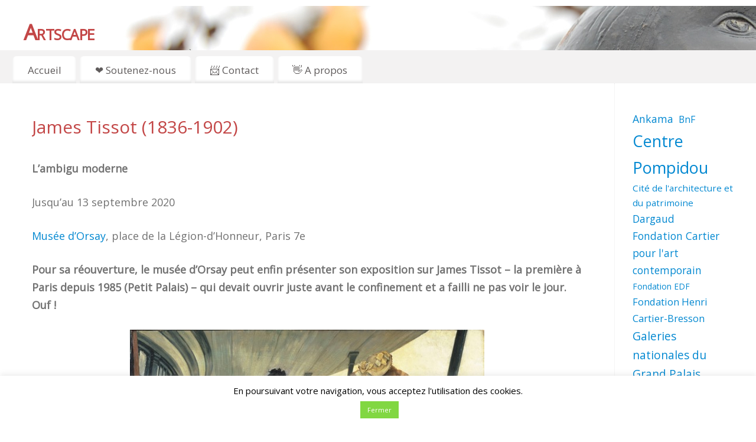

--- FILE ---
content_type: text/html; charset=UTF-8
request_url: https://www.artscape.fr/james-tissot-musee-orsay/
body_size: 21788
content:
<!DOCTYPE html>
<html lang="fr-FR">
<head>
<meta http-equiv="Content-Type" content="text/html; charset=UTF-8" />
<meta name="viewport" content="width=device-width, user-scalable=yes, initial-scale=1.0, minimum-scale=1.0, maximum-scale=3.0">
<link rel="profile" href="http://gmpg.org/xfn/11" />
<link rel="pingback" href="https://www.artscape.fr/xmlrpc.php" />
<meta name='robots' content='index, follow, max-image-preview:large, max-snippet:-1, max-video-preview:-1' />

	<!-- This site is optimized with the Yoast SEO plugin v26.8 - https://yoast.com/product/yoast-seo-wordpress/ -->
	<title>James Tissot (1836-1902) Musée d&#039;Orsay</title>
	<meta name="description" content="Pour sa réouverture, le musée d&#039;Orsay peut enfin présenter son exposition sur James Tissot - la première à Paris depuis 1985 (Petit Palais) - qui devait ouvrir juste avant le confinement et a failli ne pas voir le jour. Ouf !" />
	<link rel="canonical" href="https://www.artscape.fr/james-tissot-musee-orsay/" />
	<meta property="og:locale" content="fr_FR" />
	<meta property="og:type" content="article" />
	<meta property="og:title" content="James Tissot (1836-1902) Musée d&#039;Orsay" />
	<meta property="og:description" content="Pour sa réouverture, le musée d&#039;Orsay peut enfin présenter son exposition sur James Tissot - la première à Paris depuis 1985 (Petit Palais) - qui devait ouvrir juste avant le confinement et a failli ne pas voir le jour. Ouf !" />
	<meta property="og:url" content="https://www.artscape.fr/james-tissot-musee-orsay/" />
	<meta property="og:site_name" content="Artscape" />
	<meta property="article:published_time" content="2020-06-26T06:00:00+00:00" />
	<meta property="article:modified_time" content="2021-09-13T06:25:07+00:00" />
	<meta property="og:image" content="https://www.artscape.fr/wp-content/uploads/2020/06/C.jpg" />
	<meta property="og:image:width" content="600" />
	<meta property="og:image:height" content="445" />
	<meta property="og:image:type" content="image/jpeg" />
	<meta name="author" content="Sophie" />
	<meta name="twitter:card" content="summary_large_image" />
	<meta name="twitter:creator" content="@artscape_paris" />
	<meta name="twitter:site" content="@artscape_paris" />
	<meta name="twitter:label1" content="Écrit par" />
	<meta name="twitter:data1" content="Sophie" />
	<meta name="twitter:label2" content="Durée de lecture estimée" />
	<meta name="twitter:data2" content="5 minutes" />
	<script type="application/ld+json" class="yoast-schema-graph">{"@context":"https://schema.org","@graph":[{"@type":"Article","@id":"https://www.artscape.fr/james-tissot-musee-orsay/#article","isPartOf":{"@id":"https://www.artscape.fr/james-tissot-musee-orsay/"},"author":{"name":"Sophie","@id":"https://www.artscape.fr/#/schema/person/ff1964b1d4d975a833eb369c36d75179"},"headline":"James Tissot (1836-1902)","datePublished":"2020-06-26T06:00:00+00:00","dateModified":"2021-09-13T06:25:07+00:00","mainEntityOfPage":{"@id":"https://www.artscape.fr/james-tissot-musee-orsay/"},"wordCount":865,"commentCount":0,"image":{"@id":"https://www.artscape.fr/james-tissot-musee-orsay/#primaryimage"},"thumbnailUrl":"https://www.artscape.fr/wp-content/uploads/2020/06/C.jpg","keywords":["Musée d'Orsay"],"articleSection":["Art"],"inLanguage":"fr-FR","potentialAction":[{"@type":"CommentAction","name":"Comment","target":["https://www.artscape.fr/james-tissot-musee-orsay/#respond"]}]},{"@type":"WebPage","@id":"https://www.artscape.fr/james-tissot-musee-orsay/","url":"https://www.artscape.fr/james-tissot-musee-orsay/","name":"James Tissot (1836-1902) Musée d'Orsay","isPartOf":{"@id":"https://www.artscape.fr/#website"},"primaryImageOfPage":{"@id":"https://www.artscape.fr/james-tissot-musee-orsay/#primaryimage"},"image":{"@id":"https://www.artscape.fr/james-tissot-musee-orsay/#primaryimage"},"thumbnailUrl":"https://www.artscape.fr/wp-content/uploads/2020/06/C.jpg","datePublished":"2020-06-26T06:00:00+00:00","dateModified":"2021-09-13T06:25:07+00:00","author":{"@id":"https://www.artscape.fr/#/schema/person/ff1964b1d4d975a833eb369c36d75179"},"description":"Pour sa réouverture, le musée d'Orsay peut enfin présenter son exposition sur James Tissot - la première à Paris depuis 1985 (Petit Palais) - qui devait ouvrir juste avant le confinement et a failli ne pas voir le jour. Ouf !","breadcrumb":{"@id":"https://www.artscape.fr/james-tissot-musee-orsay/#breadcrumb"},"inLanguage":"fr-FR","potentialAction":[{"@type":"ReadAction","target":["https://www.artscape.fr/james-tissot-musee-orsay/"]}]},{"@type":"ImageObject","inLanguage":"fr-FR","@id":"https://www.artscape.fr/james-tissot-musee-orsay/#primaryimage","url":"https://www.artscape.fr/wp-content/uploads/2020/06/C.jpg","contentUrl":"https://www.artscape.fr/wp-content/uploads/2020/06/C.jpg","width":600,"height":445},{"@type":"BreadcrumbList","@id":"https://www.artscape.fr/james-tissot-musee-orsay/#breadcrumb","itemListElement":[{"@type":"ListItem","position":1,"name":"Accueil","item":"https://www.artscape.fr/"},{"@type":"ListItem","position":2,"name":"Art","item":"https://www.artscape.fr/art/"},{"@type":"ListItem","position":3,"name":"James Tissot (1836-1902)"}]},{"@type":"WebSite","@id":"https://www.artscape.fr/#website","url":"https://www.artscape.fr/","name":"Artscape","description":"Expositions, Art et Culture à Paris","potentialAction":[{"@type":"SearchAction","target":{"@type":"EntryPoint","urlTemplate":"https://www.artscape.fr/?s={search_term_string}"},"query-input":{"@type":"PropertyValueSpecification","valueRequired":true,"valueName":"search_term_string"}}],"inLanguage":"fr-FR"},{"@type":"Person","@id":"https://www.artscape.fr/#/schema/person/ff1964b1d4d975a833eb369c36d75179","name":"Sophie","image":{"@type":"ImageObject","inLanguage":"fr-FR","@id":"https://www.artscape.fr/#/schema/person/image/","url":"https://secure.gravatar.com/avatar/31ff8b929d5ed35d58c1c400123f9e7f2196dc29c31f6f9207af04f154996c42?s=96&d=mm&r=g","contentUrl":"https://secure.gravatar.com/avatar/31ff8b929d5ed35d58c1c400123f9e7f2196dc29c31f6f9207af04f154996c42?s=96&d=mm&r=g","caption":"Sophie"},"sameAs":["http://www.artscape.fr"]}]}</script>
	<!-- / Yoast SEO plugin. -->


<link rel='dns-prefetch' href='//maps.googleapis.com' />
<link rel='dns-prefetch' href='//fonts.googleapis.com' />
<link rel="alternate" type="application/rss+xml" title="Artscape &raquo; Flux" href="https://www.artscape.fr/feed/" />
<link rel="alternate" type="application/rss+xml" title="Artscape &raquo; Flux des commentaires" href="https://www.artscape.fr/comments/feed/" />
<link rel="alternate" type="application/rss+xml" title="Artscape &raquo; James Tissot (1836-1902) Flux des commentaires" href="https://www.artscape.fr/james-tissot-musee-orsay/feed/" />
<link rel="alternate" title="oEmbed (JSON)" type="application/json+oembed" href="https://www.artscape.fr/wp-json/oembed/1.0/embed?url=https%3A%2F%2Fwww.artscape.fr%2Fjames-tissot-musee-orsay%2F" />
<link rel="alternate" title="oEmbed (XML)" type="text/xml+oembed" href="https://www.artscape.fr/wp-json/oembed/1.0/embed?url=https%3A%2F%2Fwww.artscape.fr%2Fjames-tissot-musee-orsay%2F&#038;format=xml" />
<style id='wp-img-auto-sizes-contain-inline-css' type='text/css'>
img:is([sizes=auto i],[sizes^="auto," i]){contain-intrinsic-size:3000px 1500px}
/*# sourceURL=wp-img-auto-sizes-contain-inline-css */
</style>
<style id='wp-emoji-styles-inline-css' type='text/css'>

	img.wp-smiley, img.emoji {
		display: inline !important;
		border: none !important;
		box-shadow: none !important;
		height: 1em !important;
		width: 1em !important;
		margin: 0 0.07em !important;
		vertical-align: -0.1em !important;
		background: none !important;
		padding: 0 !important;
	}
/*# sourceURL=wp-emoji-styles-inline-css */
</style>
<style id='wp-block-library-inline-css' type='text/css'>
:root{--wp-block-synced-color:#7a00df;--wp-block-synced-color--rgb:122,0,223;--wp-bound-block-color:var(--wp-block-synced-color);--wp-editor-canvas-background:#ddd;--wp-admin-theme-color:#007cba;--wp-admin-theme-color--rgb:0,124,186;--wp-admin-theme-color-darker-10:#006ba1;--wp-admin-theme-color-darker-10--rgb:0,107,160.5;--wp-admin-theme-color-darker-20:#005a87;--wp-admin-theme-color-darker-20--rgb:0,90,135;--wp-admin-border-width-focus:2px}@media (min-resolution:192dpi){:root{--wp-admin-border-width-focus:1.5px}}.wp-element-button{cursor:pointer}:root .has-very-light-gray-background-color{background-color:#eee}:root .has-very-dark-gray-background-color{background-color:#313131}:root .has-very-light-gray-color{color:#eee}:root .has-very-dark-gray-color{color:#313131}:root .has-vivid-green-cyan-to-vivid-cyan-blue-gradient-background{background:linear-gradient(135deg,#00d084,#0693e3)}:root .has-purple-crush-gradient-background{background:linear-gradient(135deg,#34e2e4,#4721fb 50%,#ab1dfe)}:root .has-hazy-dawn-gradient-background{background:linear-gradient(135deg,#faaca8,#dad0ec)}:root .has-subdued-olive-gradient-background{background:linear-gradient(135deg,#fafae1,#67a671)}:root .has-atomic-cream-gradient-background{background:linear-gradient(135deg,#fdd79a,#004a59)}:root .has-nightshade-gradient-background{background:linear-gradient(135deg,#330968,#31cdcf)}:root .has-midnight-gradient-background{background:linear-gradient(135deg,#020381,#2874fc)}:root{--wp--preset--font-size--normal:16px;--wp--preset--font-size--huge:42px}.has-regular-font-size{font-size:1em}.has-larger-font-size{font-size:2.625em}.has-normal-font-size{font-size:var(--wp--preset--font-size--normal)}.has-huge-font-size{font-size:var(--wp--preset--font-size--huge)}.has-text-align-center{text-align:center}.has-text-align-left{text-align:left}.has-text-align-right{text-align:right}.has-fit-text{white-space:nowrap!important}#end-resizable-editor-section{display:none}.aligncenter{clear:both}.items-justified-left{justify-content:flex-start}.items-justified-center{justify-content:center}.items-justified-right{justify-content:flex-end}.items-justified-space-between{justify-content:space-between}.screen-reader-text{border:0;clip-path:inset(50%);height:1px;margin:-1px;overflow:hidden;padding:0;position:absolute;width:1px;word-wrap:normal!important}.screen-reader-text:focus{background-color:#ddd;clip-path:none;color:#444;display:block;font-size:1em;height:auto;left:5px;line-height:normal;padding:15px 23px 14px;text-decoration:none;top:5px;width:auto;z-index:100000}html :where(.has-border-color){border-style:solid}html :where([style*=border-top-color]){border-top-style:solid}html :where([style*=border-right-color]){border-right-style:solid}html :where([style*=border-bottom-color]){border-bottom-style:solid}html :where([style*=border-left-color]){border-left-style:solid}html :where([style*=border-width]){border-style:solid}html :where([style*=border-top-width]){border-top-style:solid}html :where([style*=border-right-width]){border-right-style:solid}html :where([style*=border-bottom-width]){border-bottom-style:solid}html :where([style*=border-left-width]){border-left-style:solid}html :where(img[class*=wp-image-]){height:auto;max-width:100%}:where(figure){margin:0 0 1em}html :where(.is-position-sticky){--wp-admin--admin-bar--position-offset:var(--wp-admin--admin-bar--height,0px)}@media screen and (max-width:600px){html :where(.is-position-sticky){--wp-admin--admin-bar--position-offset:0px}}

/*# sourceURL=wp-block-library-inline-css */
</style><style id='wp-block-image-inline-css' type='text/css'>
.wp-block-image>a,.wp-block-image>figure>a{display:inline-block}.wp-block-image img{box-sizing:border-box;height:auto;max-width:100%;vertical-align:bottom}@media not (prefers-reduced-motion){.wp-block-image img.hide{visibility:hidden}.wp-block-image img.show{animation:show-content-image .4s}}.wp-block-image[style*=border-radius] img,.wp-block-image[style*=border-radius]>a{border-radius:inherit}.wp-block-image.has-custom-border img{box-sizing:border-box}.wp-block-image.aligncenter{text-align:center}.wp-block-image.alignfull>a,.wp-block-image.alignwide>a{width:100%}.wp-block-image.alignfull img,.wp-block-image.alignwide img{height:auto;width:100%}.wp-block-image .aligncenter,.wp-block-image .alignleft,.wp-block-image .alignright,.wp-block-image.aligncenter,.wp-block-image.alignleft,.wp-block-image.alignright{display:table}.wp-block-image .aligncenter>figcaption,.wp-block-image .alignleft>figcaption,.wp-block-image .alignright>figcaption,.wp-block-image.aligncenter>figcaption,.wp-block-image.alignleft>figcaption,.wp-block-image.alignright>figcaption{caption-side:bottom;display:table-caption}.wp-block-image .alignleft{float:left;margin:.5em 1em .5em 0}.wp-block-image .alignright{float:right;margin:.5em 0 .5em 1em}.wp-block-image .aligncenter{margin-left:auto;margin-right:auto}.wp-block-image :where(figcaption){margin-bottom:1em;margin-top:.5em}.wp-block-image.is-style-circle-mask img{border-radius:9999px}@supports ((-webkit-mask-image:none) or (mask-image:none)) or (-webkit-mask-image:none){.wp-block-image.is-style-circle-mask img{border-radius:0;-webkit-mask-image:url('data:image/svg+xml;utf8,<svg viewBox="0 0 100 100" xmlns="http://www.w3.org/2000/svg"><circle cx="50" cy="50" r="50"/></svg>');mask-image:url('data:image/svg+xml;utf8,<svg viewBox="0 0 100 100" xmlns="http://www.w3.org/2000/svg"><circle cx="50" cy="50" r="50"/></svg>');mask-mode:alpha;-webkit-mask-position:center;mask-position:center;-webkit-mask-repeat:no-repeat;mask-repeat:no-repeat;-webkit-mask-size:contain;mask-size:contain}}:root :where(.wp-block-image.is-style-rounded img,.wp-block-image .is-style-rounded img){border-radius:9999px}.wp-block-image figure{margin:0}.wp-lightbox-container{display:flex;flex-direction:column;position:relative}.wp-lightbox-container img{cursor:zoom-in}.wp-lightbox-container img:hover+button{opacity:1}.wp-lightbox-container button{align-items:center;backdrop-filter:blur(16px) saturate(180%);background-color:#5a5a5a40;border:none;border-radius:4px;cursor:zoom-in;display:flex;height:20px;justify-content:center;opacity:0;padding:0;position:absolute;right:16px;text-align:center;top:16px;width:20px;z-index:100}@media not (prefers-reduced-motion){.wp-lightbox-container button{transition:opacity .2s ease}}.wp-lightbox-container button:focus-visible{outline:3px auto #5a5a5a40;outline:3px auto -webkit-focus-ring-color;outline-offset:3px}.wp-lightbox-container button:hover{cursor:pointer;opacity:1}.wp-lightbox-container button:focus{opacity:1}.wp-lightbox-container button:focus,.wp-lightbox-container button:hover,.wp-lightbox-container button:not(:hover):not(:active):not(.has-background){background-color:#5a5a5a40;border:none}.wp-lightbox-overlay{box-sizing:border-box;cursor:zoom-out;height:100vh;left:0;overflow:hidden;position:fixed;top:0;visibility:hidden;width:100%;z-index:100000}.wp-lightbox-overlay .close-button{align-items:center;cursor:pointer;display:flex;justify-content:center;min-height:40px;min-width:40px;padding:0;position:absolute;right:calc(env(safe-area-inset-right) + 16px);top:calc(env(safe-area-inset-top) + 16px);z-index:5000000}.wp-lightbox-overlay .close-button:focus,.wp-lightbox-overlay .close-button:hover,.wp-lightbox-overlay .close-button:not(:hover):not(:active):not(.has-background){background:none;border:none}.wp-lightbox-overlay .lightbox-image-container{height:var(--wp--lightbox-container-height);left:50%;overflow:hidden;position:absolute;top:50%;transform:translate(-50%,-50%);transform-origin:top left;width:var(--wp--lightbox-container-width);z-index:9999999999}.wp-lightbox-overlay .wp-block-image{align-items:center;box-sizing:border-box;display:flex;height:100%;justify-content:center;margin:0;position:relative;transform-origin:0 0;width:100%;z-index:3000000}.wp-lightbox-overlay .wp-block-image img{height:var(--wp--lightbox-image-height);min-height:var(--wp--lightbox-image-height);min-width:var(--wp--lightbox-image-width);width:var(--wp--lightbox-image-width)}.wp-lightbox-overlay .wp-block-image figcaption{display:none}.wp-lightbox-overlay button{background:none;border:none}.wp-lightbox-overlay .scrim{background-color:#fff;height:100%;opacity:.9;position:absolute;width:100%;z-index:2000000}.wp-lightbox-overlay.active{visibility:visible}@media not (prefers-reduced-motion){.wp-lightbox-overlay.active{animation:turn-on-visibility .25s both}.wp-lightbox-overlay.active img{animation:turn-on-visibility .35s both}.wp-lightbox-overlay.show-closing-animation:not(.active){animation:turn-off-visibility .35s both}.wp-lightbox-overlay.show-closing-animation:not(.active) img{animation:turn-off-visibility .25s both}.wp-lightbox-overlay.zoom.active{animation:none;opacity:1;visibility:visible}.wp-lightbox-overlay.zoom.active .lightbox-image-container{animation:lightbox-zoom-in .4s}.wp-lightbox-overlay.zoom.active .lightbox-image-container img{animation:none}.wp-lightbox-overlay.zoom.active .scrim{animation:turn-on-visibility .4s forwards}.wp-lightbox-overlay.zoom.show-closing-animation:not(.active){animation:none}.wp-lightbox-overlay.zoom.show-closing-animation:not(.active) .lightbox-image-container{animation:lightbox-zoom-out .4s}.wp-lightbox-overlay.zoom.show-closing-animation:not(.active) .lightbox-image-container img{animation:none}.wp-lightbox-overlay.zoom.show-closing-animation:not(.active) .scrim{animation:turn-off-visibility .4s forwards}}@keyframes show-content-image{0%{visibility:hidden}99%{visibility:hidden}to{visibility:visible}}@keyframes turn-on-visibility{0%{opacity:0}to{opacity:1}}@keyframes turn-off-visibility{0%{opacity:1;visibility:visible}99%{opacity:0;visibility:visible}to{opacity:0;visibility:hidden}}@keyframes lightbox-zoom-in{0%{transform:translate(calc((-100vw + var(--wp--lightbox-scrollbar-width))/2 + var(--wp--lightbox-initial-left-position)),calc(-50vh + var(--wp--lightbox-initial-top-position))) scale(var(--wp--lightbox-scale))}to{transform:translate(-50%,-50%) scale(1)}}@keyframes lightbox-zoom-out{0%{transform:translate(-50%,-50%) scale(1);visibility:visible}99%{visibility:visible}to{transform:translate(calc((-100vw + var(--wp--lightbox-scrollbar-width))/2 + var(--wp--lightbox-initial-left-position)),calc(-50vh + var(--wp--lightbox-initial-top-position))) scale(var(--wp--lightbox-scale));visibility:hidden}}
/*# sourceURL=https://www.artscape.fr/wp-includes/blocks/image/style.min.css */
</style>
<style id='wp-block-tag-cloud-inline-css' type='text/css'>
.wp-block-tag-cloud{box-sizing:border-box}.wp-block-tag-cloud.aligncenter{justify-content:center;text-align:center}.wp-block-tag-cloud a{display:inline-block;margin-right:5px}.wp-block-tag-cloud span{display:inline-block;margin-left:5px;text-decoration:none}:root :where(.wp-block-tag-cloud.is-style-outline){display:flex;flex-wrap:wrap;gap:1ch}:root :where(.wp-block-tag-cloud.is-style-outline a){border:1px solid;font-size:unset!important;margin-right:0;padding:1ch 2ch;text-decoration:none!important}
/*# sourceURL=https://www.artscape.fr/wp-includes/blocks/tag-cloud/style.min.css */
</style>
<style id='wp-block-paragraph-inline-css' type='text/css'>
.is-small-text{font-size:.875em}.is-regular-text{font-size:1em}.is-large-text{font-size:2.25em}.is-larger-text{font-size:3em}.has-drop-cap:not(:focus):first-letter{float:left;font-size:8.4em;font-style:normal;font-weight:100;line-height:.68;margin:.05em .1em 0 0;text-transform:uppercase}body.rtl .has-drop-cap:not(:focus):first-letter{float:none;margin-left:.1em}p.has-drop-cap.has-background{overflow:hidden}:root :where(p.has-background){padding:1.25em 2.375em}:where(p.has-text-color:not(.has-link-color)) a{color:inherit}p.has-text-align-left[style*="writing-mode:vertical-lr"],p.has-text-align-right[style*="writing-mode:vertical-rl"]{rotate:180deg}
/*# sourceURL=https://www.artscape.fr/wp-includes/blocks/paragraph/style.min.css */
</style>
<style id='global-styles-inline-css' type='text/css'>
:root{--wp--preset--aspect-ratio--square: 1;--wp--preset--aspect-ratio--4-3: 4/3;--wp--preset--aspect-ratio--3-4: 3/4;--wp--preset--aspect-ratio--3-2: 3/2;--wp--preset--aspect-ratio--2-3: 2/3;--wp--preset--aspect-ratio--16-9: 16/9;--wp--preset--aspect-ratio--9-16: 9/16;--wp--preset--color--black: #000000;--wp--preset--color--cyan-bluish-gray: #abb8c3;--wp--preset--color--white: #ffffff;--wp--preset--color--pale-pink: #f78da7;--wp--preset--color--vivid-red: #cf2e2e;--wp--preset--color--luminous-vivid-orange: #ff6900;--wp--preset--color--luminous-vivid-amber: #fcb900;--wp--preset--color--light-green-cyan: #7bdcb5;--wp--preset--color--vivid-green-cyan: #00d084;--wp--preset--color--pale-cyan-blue: #8ed1fc;--wp--preset--color--vivid-cyan-blue: #0693e3;--wp--preset--color--vivid-purple: #9b51e0;--wp--preset--gradient--vivid-cyan-blue-to-vivid-purple: linear-gradient(135deg,rgb(6,147,227) 0%,rgb(155,81,224) 100%);--wp--preset--gradient--light-green-cyan-to-vivid-green-cyan: linear-gradient(135deg,rgb(122,220,180) 0%,rgb(0,208,130) 100%);--wp--preset--gradient--luminous-vivid-amber-to-luminous-vivid-orange: linear-gradient(135deg,rgb(252,185,0) 0%,rgb(255,105,0) 100%);--wp--preset--gradient--luminous-vivid-orange-to-vivid-red: linear-gradient(135deg,rgb(255,105,0) 0%,rgb(207,46,46) 100%);--wp--preset--gradient--very-light-gray-to-cyan-bluish-gray: linear-gradient(135deg,rgb(238,238,238) 0%,rgb(169,184,195) 100%);--wp--preset--gradient--cool-to-warm-spectrum: linear-gradient(135deg,rgb(74,234,220) 0%,rgb(151,120,209) 20%,rgb(207,42,186) 40%,rgb(238,44,130) 60%,rgb(251,105,98) 80%,rgb(254,248,76) 100%);--wp--preset--gradient--blush-light-purple: linear-gradient(135deg,rgb(255,206,236) 0%,rgb(152,150,240) 100%);--wp--preset--gradient--blush-bordeaux: linear-gradient(135deg,rgb(254,205,165) 0%,rgb(254,45,45) 50%,rgb(107,0,62) 100%);--wp--preset--gradient--luminous-dusk: linear-gradient(135deg,rgb(255,203,112) 0%,rgb(199,81,192) 50%,rgb(65,88,208) 100%);--wp--preset--gradient--pale-ocean: linear-gradient(135deg,rgb(255,245,203) 0%,rgb(182,227,212) 50%,rgb(51,167,181) 100%);--wp--preset--gradient--electric-grass: linear-gradient(135deg,rgb(202,248,128) 0%,rgb(113,206,126) 100%);--wp--preset--gradient--midnight: linear-gradient(135deg,rgb(2,3,129) 0%,rgb(40,116,252) 100%);--wp--preset--font-size--small: 13px;--wp--preset--font-size--medium: 20px;--wp--preset--font-size--large: 36px;--wp--preset--font-size--x-large: 42px;--wp--preset--spacing--20: 0.44rem;--wp--preset--spacing--30: 0.67rem;--wp--preset--spacing--40: 1rem;--wp--preset--spacing--50: 1.5rem;--wp--preset--spacing--60: 2.25rem;--wp--preset--spacing--70: 3.38rem;--wp--preset--spacing--80: 5.06rem;--wp--preset--shadow--natural: 6px 6px 9px rgba(0, 0, 0, 0.2);--wp--preset--shadow--deep: 12px 12px 50px rgba(0, 0, 0, 0.4);--wp--preset--shadow--sharp: 6px 6px 0px rgba(0, 0, 0, 0.2);--wp--preset--shadow--outlined: 6px 6px 0px -3px rgb(255, 255, 255), 6px 6px rgb(0, 0, 0);--wp--preset--shadow--crisp: 6px 6px 0px rgb(0, 0, 0);}:where(.is-layout-flex){gap: 0.5em;}:where(.is-layout-grid){gap: 0.5em;}body .is-layout-flex{display: flex;}.is-layout-flex{flex-wrap: wrap;align-items: center;}.is-layout-flex > :is(*, div){margin: 0;}body .is-layout-grid{display: grid;}.is-layout-grid > :is(*, div){margin: 0;}:where(.wp-block-columns.is-layout-flex){gap: 2em;}:where(.wp-block-columns.is-layout-grid){gap: 2em;}:where(.wp-block-post-template.is-layout-flex){gap: 1.25em;}:where(.wp-block-post-template.is-layout-grid){gap: 1.25em;}.has-black-color{color: var(--wp--preset--color--black) !important;}.has-cyan-bluish-gray-color{color: var(--wp--preset--color--cyan-bluish-gray) !important;}.has-white-color{color: var(--wp--preset--color--white) !important;}.has-pale-pink-color{color: var(--wp--preset--color--pale-pink) !important;}.has-vivid-red-color{color: var(--wp--preset--color--vivid-red) !important;}.has-luminous-vivid-orange-color{color: var(--wp--preset--color--luminous-vivid-orange) !important;}.has-luminous-vivid-amber-color{color: var(--wp--preset--color--luminous-vivid-amber) !important;}.has-light-green-cyan-color{color: var(--wp--preset--color--light-green-cyan) !important;}.has-vivid-green-cyan-color{color: var(--wp--preset--color--vivid-green-cyan) !important;}.has-pale-cyan-blue-color{color: var(--wp--preset--color--pale-cyan-blue) !important;}.has-vivid-cyan-blue-color{color: var(--wp--preset--color--vivid-cyan-blue) !important;}.has-vivid-purple-color{color: var(--wp--preset--color--vivid-purple) !important;}.has-black-background-color{background-color: var(--wp--preset--color--black) !important;}.has-cyan-bluish-gray-background-color{background-color: var(--wp--preset--color--cyan-bluish-gray) !important;}.has-white-background-color{background-color: var(--wp--preset--color--white) !important;}.has-pale-pink-background-color{background-color: var(--wp--preset--color--pale-pink) !important;}.has-vivid-red-background-color{background-color: var(--wp--preset--color--vivid-red) !important;}.has-luminous-vivid-orange-background-color{background-color: var(--wp--preset--color--luminous-vivid-orange) !important;}.has-luminous-vivid-amber-background-color{background-color: var(--wp--preset--color--luminous-vivid-amber) !important;}.has-light-green-cyan-background-color{background-color: var(--wp--preset--color--light-green-cyan) !important;}.has-vivid-green-cyan-background-color{background-color: var(--wp--preset--color--vivid-green-cyan) !important;}.has-pale-cyan-blue-background-color{background-color: var(--wp--preset--color--pale-cyan-blue) !important;}.has-vivid-cyan-blue-background-color{background-color: var(--wp--preset--color--vivid-cyan-blue) !important;}.has-vivid-purple-background-color{background-color: var(--wp--preset--color--vivid-purple) !important;}.has-black-border-color{border-color: var(--wp--preset--color--black) !important;}.has-cyan-bluish-gray-border-color{border-color: var(--wp--preset--color--cyan-bluish-gray) !important;}.has-white-border-color{border-color: var(--wp--preset--color--white) !important;}.has-pale-pink-border-color{border-color: var(--wp--preset--color--pale-pink) !important;}.has-vivid-red-border-color{border-color: var(--wp--preset--color--vivid-red) !important;}.has-luminous-vivid-orange-border-color{border-color: var(--wp--preset--color--luminous-vivid-orange) !important;}.has-luminous-vivid-amber-border-color{border-color: var(--wp--preset--color--luminous-vivid-amber) !important;}.has-light-green-cyan-border-color{border-color: var(--wp--preset--color--light-green-cyan) !important;}.has-vivid-green-cyan-border-color{border-color: var(--wp--preset--color--vivid-green-cyan) !important;}.has-pale-cyan-blue-border-color{border-color: var(--wp--preset--color--pale-cyan-blue) !important;}.has-vivid-cyan-blue-border-color{border-color: var(--wp--preset--color--vivid-cyan-blue) !important;}.has-vivid-purple-border-color{border-color: var(--wp--preset--color--vivid-purple) !important;}.has-vivid-cyan-blue-to-vivid-purple-gradient-background{background: var(--wp--preset--gradient--vivid-cyan-blue-to-vivid-purple) !important;}.has-light-green-cyan-to-vivid-green-cyan-gradient-background{background: var(--wp--preset--gradient--light-green-cyan-to-vivid-green-cyan) !important;}.has-luminous-vivid-amber-to-luminous-vivid-orange-gradient-background{background: var(--wp--preset--gradient--luminous-vivid-amber-to-luminous-vivid-orange) !important;}.has-luminous-vivid-orange-to-vivid-red-gradient-background{background: var(--wp--preset--gradient--luminous-vivid-orange-to-vivid-red) !important;}.has-very-light-gray-to-cyan-bluish-gray-gradient-background{background: var(--wp--preset--gradient--very-light-gray-to-cyan-bluish-gray) !important;}.has-cool-to-warm-spectrum-gradient-background{background: var(--wp--preset--gradient--cool-to-warm-spectrum) !important;}.has-blush-light-purple-gradient-background{background: var(--wp--preset--gradient--blush-light-purple) !important;}.has-blush-bordeaux-gradient-background{background: var(--wp--preset--gradient--blush-bordeaux) !important;}.has-luminous-dusk-gradient-background{background: var(--wp--preset--gradient--luminous-dusk) !important;}.has-pale-ocean-gradient-background{background: var(--wp--preset--gradient--pale-ocean) !important;}.has-electric-grass-gradient-background{background: var(--wp--preset--gradient--electric-grass) !important;}.has-midnight-gradient-background{background: var(--wp--preset--gradient--midnight) !important;}.has-small-font-size{font-size: var(--wp--preset--font-size--small) !important;}.has-medium-font-size{font-size: var(--wp--preset--font-size--medium) !important;}.has-large-font-size{font-size: var(--wp--preset--font-size--large) !important;}.has-x-large-font-size{font-size: var(--wp--preset--font-size--x-large) !important;}
/*# sourceURL=global-styles-inline-css */
</style>

<style id='classic-theme-styles-inline-css' type='text/css'>
/*! This file is auto-generated */
.wp-block-button__link{color:#fff;background-color:#32373c;border-radius:9999px;box-shadow:none;text-decoration:none;padding:calc(.667em + 2px) calc(1.333em + 2px);font-size:1.125em}.wp-block-file__button{background:#32373c;color:#fff;text-decoration:none}
/*# sourceURL=/wp-includes/css/classic-themes.min.css */
</style>
<link rel='stylesheet' id='cookie-law-info-css' href='https://www.artscape.fr/wp-content/plugins/cookie-law-info/legacy/public/css/cookie-law-info-public.css?ver=3.3.9.1' type='text/css' media='all' />
<link rel='stylesheet' id='cookie-law-info-gdpr-css' href='https://www.artscape.fr/wp-content/plugins/cookie-law-info/legacy/public/css/cookie-law-info-gdpr.css?ver=3.3.9.1' type='text/css' media='all' />
<link rel='stylesheet' id='wpgeo-css' href='https://www.artscape.fr/wp-content/plugins/wp-geo/css/wp-geo.css?ver=3.5.1' type='text/css' media='all' />
<link rel='stylesheet' id='mantra-style-css' href='https://www.artscape.fr/wp-content/themes/mantra/style.css?ver=3.3.3' type='text/css' media='all' />
<style id='mantra-style-inline-css' type='text/css'>
 #wrapper { max-width: 1400px; } #content { width: 100%; max-width:1160px; max-width: calc( 100% - 240px ); } #primary, #secondary { width:240px; } #primary .widget-title, #secondary .widget-title { margin-right: -2em; text-align: left; } html { font-size:18px; } #access ul li { background-color:#FFFFFF} body, input, textarea {font-family:"Open Sans"; } #content h1.entry-title a, #content h2.entry-title a, #content h1.entry-title, #content h2.entry-title, #front-text1 h2, #front-text2 h2 {font-family: "Open Sans"; } .widget-area {font-family:"Open Sans"; } .entry-content h1, .entry-content h2, .entry-content h3, .entry-content h4, .entry-content h5, .entry-content h6 {font-family:"Open Sans"; } article.post, article.page { padding-bottom:10px;border-bottom:3px solid #EEE } .nocomments, .nocomments2 {display:none;} #header-container > div { margin-top:20px; } #header-container > div { margin-left:40px; } body { background-color:#ffffff !important; } #header { background-color:#f3f2f2; } #footer { background-color:#f1f1f0; } #footer2 { background-color:#f3f2f2; } #site-title span a { color:#c34747; } #site-description { color:#727272; } #content, .column-text, #front-text3, #front-text4 { color:#727272 ;} .widget-area a:link, .widget-area a:visited, a:link, a:visited ,#searchform #s:hover, #container #s:hover, #access a:hover, #wp-calendar tbody td a, #site-info a, #site-copyright a, #access li:hover > a, #access ul ul:hover > a { color:#0288d1; } a:hover, .entry-meta a:hover, .entry-utility a:hover, .widget-area a:hover { color:#03a9f4; } #content .entry-title a, #content .entry-title, #content h1, #content h2, #content h3, #content h4, #content h5, #content h6 { color:#c34747; } #content .entry-title a:hover { color:#b24444; } .widget-title { background-color:#f1f1f0; } .widget-title { color:#727272; } #content article.post{ float:left; width:48%; margin-right:4%; } #content article.sticky { padding: 0; } #content article.sticky > * {margin:2%;} #content article:nth-of-type(2n) {clear: right; margin-right: 0;} #footer-widget-area .widget-title { color:#727272; } #footer-widget-area a { color:#727272; } #footer-widget-area a:hover { color:#727272; } body .wp-caption { background-image:url(https://www.artscape.fr/wp-content/themes/mantra/resources/images/pins/Pin2.png); } .widget-area ul ul li { background-image: url(https://www.artscape.fr/wp-content/themes/mantra/resources/images/bullets/mantra_dot2.png); background-position: left calc(2em / 2 - 4px); } .entry-meta .bl_sep { display:none; } .entry-meta time.onDate { display:none; } .entry-meta .author { display:none; } .entry-meta span.bl_categ, .entry-meta2 span.bl_categ { display:none; } .entry-utility span.bl_posted, .entry-meta2 span.bl_tagg,.entry-meta3 span.bl_tagg { display:none; } .entry-content p:not(:last-child), .entry-content ul, .entry-summary ul, .entry-content ol, .entry-summary ol { margin-bottom:1.5em;} .entry-meta .entry-time { display:none; } #content .entry-meta, #content .entry-header div.entry-meta2 > * { display:none; } #branding { height:75px ;} 
/* Mantra Custom CSS */
/*# sourceURL=mantra-style-inline-css */
</style>
<link crossorigin="anonymous" rel='stylesheet' id='mantra-googlefont-css' href='//fonts.googleapis.com/css?family=Open+Sans&ver=6.9' type='text/css' media='all' />
<link crossorigin="anonymous" rel='stylesheet' id='mantra-googlefont-title-css' href='//fonts.googleapis.com/css?family=Open+Sans&ver=6.9' type='text/css' media='all' />
<link crossorigin="anonymous" rel='stylesheet' id='mantra-googlefont-side-css' href='//fonts.googleapis.com/css?family=Open+Sans&ver=6.9' type='text/css' media='all' />
<link crossorigin="anonymous" rel='stylesheet' id='mantra-googlefont-headings-css' href='//fonts.googleapis.com/css?family=Open+Sans&ver=6.9' type='text/css' media='all' />
<link rel='stylesheet' id='mantra-mobile-css' href='https://www.artscape.fr/wp-content/themes/mantra/resources/css/style-mobile.css?ver=3.3.3' type='text/css' media='all' />
<link rel='stylesheet' id='boxzilla-css' href='https://www.artscape.fr/wp-content/plugins/boxzilla/assets/css/styles.css?ver=3.4.5' type='text/css' media='all' />
<link rel='stylesheet' id='sib-front-css-css' href='https://www.artscape.fr/wp-content/plugins/mailin/css/mailin-front.css?ver=6.9' type='text/css' media='all' />
<script type="text/javascript" src="https://www.artscape.fr/wp-includes/js/jquery/jquery.min.js?ver=3.7.1" id="jquery-core-js"></script>
<script type="text/javascript" src="https://www.artscape.fr/wp-includes/js/jquery/jquery-migrate.min.js?ver=3.4.1" id="jquery-migrate-js"></script>
<script type="text/javascript" id="cookie-law-info-js-extra">
/* <![CDATA[ */
var Cli_Data = {"nn_cookie_ids":[],"cookielist":[],"non_necessary_cookies":[],"ccpaEnabled":"","ccpaRegionBased":"","ccpaBarEnabled":"","strictlyEnabled":["necessary","obligatoire"],"ccpaType":"gdpr","js_blocking":"","custom_integration":"","triggerDomRefresh":"","secure_cookies":""};
var cli_cookiebar_settings = {"animate_speed_hide":"500","animate_speed_show":"500","background":"#FFF","border":"#b1a6a6c2","border_on":"","button_1_button_colour":"#81d742","button_1_button_hover":"#67ac35","button_1_link_colour":"#fff","button_1_as_button":"1","button_1_new_win":"","button_2_button_colour":"#333","button_2_button_hover":"#292929","button_2_link_colour":"#444","button_2_as_button":"","button_2_hidebar":"","button_3_button_colour":"#000","button_3_button_hover":"#000000","button_3_link_colour":"#fff","button_3_as_button":"1","button_3_new_win":"","button_4_button_colour":"#000","button_4_button_hover":"#000000","button_4_link_colour":"#fff","button_4_as_button":"1","button_7_button_colour":"#61a229","button_7_button_hover":"#4e8221","button_7_link_colour":"#fff","button_7_as_button":"1","button_7_new_win":"","font_family":"inherit","header_fix":"","notify_animate_hide":"1","notify_animate_show":"","notify_div_id":"#cookie-law-info-bar","notify_position_horizontal":"right","notify_position_vertical":"bottom","scroll_close":"","scroll_close_reload":"","accept_close_reload":"","reject_close_reload":"","showagain_tab":"","showagain_background":"#fff","showagain_border":"#000","showagain_div_id":"#cookie-law-info-again","showagain_x_position":"100px","text":"#000","show_once_yn":"","show_once":"10000","logging_on":"","as_popup":"","popup_overlay":"1","bar_heading_text":"","cookie_bar_as":"banner","popup_showagain_position":"bottom-right","widget_position":"left"};
var log_object = {"ajax_url":"https://www.artscape.fr/wp-admin/admin-ajax.php"};
//# sourceURL=cookie-law-info-js-extra
/* ]]> */
</script>
<script type="text/javascript" src="https://www.artscape.fr/wp-content/plugins/cookie-law-info/legacy/public/js/cookie-law-info-public.js?ver=3.3.9.1" id="cookie-law-info-js"></script>
<script type="text/javascript" src="https://www.artscape.fr/wp-content/plugins/wp-geo/js/tooltip.js?ver=3.5.1" id="wpgeo_tooltip-js"></script>
<script type="text/javascript" src="https://www.artscape.fr/wp-content/plugins/wp-geo/js/wp-geo.v3.js?ver=3.5.1" id="wpgeo-js"></script>
<script type="text/javascript" src="//maps.googleapis.com/maps/api/js?language=fr&amp;key=AIzaSyAn-QSJaCxQSgBbUnhT1Q2T2Fl-_7ajldg&amp;ver=3.5.1" id="googlemaps3-js"></script>
<script type="text/javascript" id="mantra-frontend-js-extra">
/* <![CDATA[ */
var mantra_options = {"responsive":"1","image_class":"imageTwo","equalize_sidebars":"0"};
//# sourceURL=mantra-frontend-js-extra
/* ]]> */
</script>
<script type="text/javascript" src="https://www.artscape.fr/wp-content/themes/mantra/resources/js/frontend.js?ver=3.3.3" id="mantra-frontend-js"></script>
<script type="text/javascript" id="sib-front-js-js-extra">
/* <![CDATA[ */
var sibErrMsg = {"invalidMail":"Veuillez entrer une adresse e-mail valide.","requiredField":"Veuillez compl\u00e9ter les champs obligatoires.","invalidDateFormat":"Veuillez entrer une date valide.","invalidSMSFormat":"Veuillez entrer une num\u00e9ro de t\u00e9l\u00e9phone valide."};
var ajax_sib_front_object = {"ajax_url":"https://www.artscape.fr/wp-admin/admin-ajax.php","ajax_nonce":"9d3473c471","flag_url":"https://www.artscape.fr/wp-content/plugins/mailin/img/flags/"};
//# sourceURL=sib-front-js-js-extra
/* ]]> */
</script>
<script type="text/javascript" src="https://www.artscape.fr/wp-content/plugins/mailin/js/mailin-front.js?ver=1768463954" id="sib-front-js-js"></script>
<link rel="https://api.w.org/" href="https://www.artscape.fr/wp-json/" /><link rel="alternate" title="JSON" type="application/json" href="https://www.artscape.fr/wp-json/wp/v2/posts/26539" /><link rel="EditURI" type="application/rsd+xml" title="RSD" href="https://www.artscape.fr/xmlrpc.php?rsd" />
<meta name="generator" content="WordPress 6.9" />
<link rel='shortlink' href='https://www.artscape.fr/?p=26539' />

			<script type="text/javascript">
			//<![CDATA[

			// WP Geo default settings
			var wpgeo_w = '100%';
			var wpgeo_h = '300px';
			var wpgeo_type = 'G_NORMAL_MAP';
			var wpgeo_zoom = 11;
			var wpgeo_controls = 'GLargeMapControl3D';
			var wpgeo_controltypes = 'G_NORMAL_MAP,G_SATELLITE_MAP,G_HYBRID_MAP,G_PHYSICAL_MAP';
			var wpgeo_scale = 'N';
			var wpgeo_overview = 'N';

			//]]>
			</script>
			
			<script type="text/javascript">
			//<![CDATA[
			// ----- WP Geo Marker Icons -----
			var wpgeo_icon_large = wpgeo_createIcon(20, 34, 10, 34, 'https://www.artscape.fr/wp-content/uploads/wp-geo/markers/large-marker.png', 'https://www.artscape.fr/wp-content/uploads/wp-geo/markers/large-marker-shadow.png');var wpgeo_icon_small = wpgeo_createIcon(10, 17, 5, 17, 'https://www.artscape.fr/wp-content/uploads/wp-geo/markers/small-marker.png', 'https://www.artscape.fr/wp-content/uploads/wp-geo/markers/small-marker-shadow.png');var wpgeo_icon_dot = wpgeo_createIcon(8, 8, 3, 6, 'https://www.artscape.fr/wp-content/uploads/wp-geo/markers/dot-marker.png', 'https://www.artscape.fr/wp-content/uploads/wp-geo/markers/dot-marker-shadow.png');
			//]]>
			</script>
					<script type="text/javascript">
		(function(i,s,o,g,r,a,m){i['GoogleAnalyticsObject']=r;i[r]=i[r]||function(){
  (i[r].q=i[r].q||[]).push(arguments)},i[r].l=1*new Date();a=s.createElement(o),
  m=s.getElementsByTagName(o)[0];a.async=1;a.src=g;m.parentNode.insertBefore(a,m)
  })(window,document,'script','https://www.google-analytics.com/analytics.js','ga');

  ga('create', 'UA-53794-2', 'auto');
  ga('send', 'pageview');		</script> <!--[if lte IE 8]> <style type="text/css" media="screen"> #access ul li, .edit-link a , #footer-widget-area .widget-title, .entry-meta,.entry-meta .comments-link, .short-button-light, .short-button-dark ,.short-button-color ,blockquote { position:relative; behavior: url(https://www.artscape.fr/wp-content/themes/mantra/resources/js/PIE/PIE.php); } #access ul ul { -pie-box-shadow:0px 5px 5px #999; } #access ul li.current_page_item, #access ul li.current-menu-item , #access ul li ,#access ul ul ,#access ul ul li, .commentlist li.comment ,.commentlist .avatar, .nivo-caption, .theme-default .nivoSlider { behavior: url(https://www.artscape.fr/wp-content/themes/mantra/resources/js/PIE/PIE.php); } </style> <![endif]--><script type="text/javascript" src="https://cdn.by.wonderpush.com/sdk/1.1/wonderpush-loader.min.js" async></script>
<script type="text/javascript">
  window.WonderPush = window.WonderPush || [];
  window.WonderPush.push(['init', {"customDomain":"https:\/\/www.artscape.fr\/wp-content\/plugins\/mailin\/","serviceWorkerUrl":"wonderpush-worker-loader.min.js?webKey=ab9ee0650c17a1ee7bfc2a8922b3e472bfa769bdc24f31a9566d64eb5776e171","frameUrl":"wonderpush.min.html","webKey":"ab9ee0650c17a1ee7bfc2a8922b3e472bfa769bdc24f31a9566d64eb5776e171"}]);
</script><link rel="amphtml" href="https://www.artscape.fr/james-tissot-musee-orsay/amp/"><script>(()=>{var o=[],i={};["on","off","toggle","show"].forEach((l=>{i[l]=function(){o.push([l,arguments])}})),window.Boxzilla=i,window.boxzilla_queue=o})();</script><link rel="icon" href="https://www.artscape.fr/wp-content/uploads/2020/06/cropped-icon_512x512@2x-32x32.png" sizes="32x32" />
<link rel="icon" href="https://www.artscape.fr/wp-content/uploads/2020/06/cropped-icon_512x512@2x-192x192.png" sizes="192x192" />
<link rel="apple-touch-icon" href="https://www.artscape.fr/wp-content/uploads/2020/06/cropped-icon_512x512@2x-180x180.png" />
<meta name="msapplication-TileImage" content="https://www.artscape.fr/wp-content/uploads/2020/06/cropped-icon_512x512@2x-270x270.png" />
<!--[if lt IE 9]>
	<script>
	document.createElement('header');
	document.createElement('nav');
	document.createElement('section');
	document.createElement('article');
	document.createElement('aside');
	document.createElement('footer');
	document.createElement('hgroup');
	</script>
	<![endif]--> </head>
<body class="wp-singular post-template-default single single-post postid-26539 single-format-standard wp-theme-mantra mantra-image-two mantra-caption-light mantra-hratio-0 mantra-sidebar-right mantra-magazine-layout mantra-menu-left">
	    <div id="toTop"><i class="crycon-back2top"></i> </div>
		
<div id="wrapper" class="hfeed">


<header id="header">

		<div id="masthead">

			<div id="branding" role="banner" >

				<img id="bg_image" alt="Artscape" title="Artscape" src="https://www.artscape.fr/wp-content/uploads/2020/11/Artboard.jpg" />
	<div id="header-container">

				<div>
				<div id="site-title">
					<span> <a href="https://www.artscape.fr/" title="Artscape" rel="home">Artscape</a> </span>
				</div>
				<div id="site-description" >Expositions, Art et Culture à Paris</div>
			</div> 	</div> <!-- #header-container -->
					<div style="clear:both;"></div>

			</div><!-- #branding -->

            <a id="nav-toggle"><span>&nbsp; Menu</span></a>
			<nav id="access" class="jssafe" role="navigation">

					<div class="skip-link screen-reader-text"><a href="#content" title="Aller au contenu principal">Aller au contenu principal</a></div>
	<div id="prime_nav" class="menu"><ul>
<li ><a href="https://www.artscape.fr/">Accueil</a></li><li class="page_item page-item-27057"><a href="https://www.artscape.fr/soutenez-nous/">❤️ Soutenez-nous</a></li>
<li class="page_item page-item-8"><a href="https://www.artscape.fr/contact/">📨 Contact</a></li>
<li class="page_item page-item-9"><a href="https://www.artscape.fr/a-propos/">👋 A propos</a></li>
</ul></div>

			</nav><!-- #access -->

		</div><!-- #masthead -->

	<div style="clear:both;"> </div>

</header><!-- #header -->
<div id="main" class="main">
	<div  id="forbottom" >
		
		<div style="clear:both;"> </div>

		
		<section id="container">
			<div id="content" role="main">

			

				<div id="nav-above" class="navigation">
					<div class="nav-previous"><a href="https://www.artscape.fr/je-mange-donc-je-suis-musee-homme/" rel="prev"><span class="meta-nav">&laquo;</span> Réouverture m. de l&rsquo;homme</a></div>
					<div class="nav-next"><a href="https://www.artscape.fr/pompei-grand-palais/" rel="next">Pompéi renaît ! <span class="meta-nav">&raquo;</span></a></div>
				</div><!-- #nav-above -->

				<article id="post-26539" class="post-26539 post type-post status-publish format-standard has-post-thumbnail hentry category-art tag-musee-dorsay">
					<h1 class="entry-title">James Tissot (1836-1902)</h1>
										<div class="entry-meta">
						 <span class="author vcard" > de <a class="url fn n" rel="author" href="https://www.artscape.fr/author/admin/" title="Afficher tous les articles par Sophie">Sophie</a> <span class="bl_sep">|</span></span>  <time class="onDate date published" datetime="2020-06-26T08:00:00+02:00"> <a href="https://www.artscape.fr/james-tissot-musee-orsay/" title="8:00" rel="bookmark"><span class="entry-date">26 juin 2020</span> <span class="entry-time"> - 8:00</span></a> </time><span class="bl_sep">|</span><time class="updated"  datetime="2021-09-13T08:25:07+02:00">13 septembre 2021</time> <span class="bl_categ"> <a href="https://www.artscape.fr/art/" rel="tag">Art</a> </span>  					</div><!-- .entry-meta -->

					<div class="entry-content">
						
<p><strong>L&rsquo;ambigu moderne</strong></p>



<p>Jusqu&rsquo;au 13 septembre 2020</p>



<p><a href="http://www.musee-orsay.fr">Musée d&rsquo;Orsay</a>, place de la Légion-d&rsquo;Honneur, Paris 7e</p>



<p><strong>Pour sa réouverture, le musée d&rsquo;Orsay peut enfin présenter son exposition sur James Tissot &#8211; la première à Paris depuis 1985 (Petit Palais) &#8211; qui devait ouvrir juste avant le confinement et a failli ne pas voir le jour. Ouf !</strong></p>



<div class="wp-block-image"><figure class="aligncenter size-large"><img fetchpriority="high" decoding="async" width="600" height="445" src="https://www.artscape.fr/wp-content/uploads/2020/06/C.jpg" alt="" class="wp-image-26546" srcset="https://www.artscape.fr/wp-content/uploads/2020/06/C.jpg 600w, https://www.artscape.fr/wp-content/uploads/2020/06/C-200x148.jpg 200w, https://www.artscape.fr/wp-content/uploads/2020/06/C-150x111.jpg 150w, https://www.artscape.fr/wp-content/uploads/2020/06/C-202x150.jpg 202w" sizes="(max-width: 600px) 100vw, 600px" /><figcaption><strong>James Tissot</strong>, <em>La galerie du HMS Calcutta (Portsmouth)</em>, vers 1876 (c) Tate, Londres, Dist. RMN-Grand Palais / Tate Photography<br></figcaption></figure></div>



<span id="more-26539"></span>



<p>Artiste frayant avec la haute société sous le Second Empire, James Tissot a exercé à Paris, à Londres, puis de nouveau à Paris. Mais, à son retour, sa peinture (série <em>La Femme à Paris</em>) est considérée comme trop <em>british</em> par la critique et Tissot occupera les quinze dernières années de sa vie à illustrer la Bible.</p>



<p>C&rsquo;est cette richesse de sources d&rsquo;inspiration que le trio de commissaires (Marine Kisiel, Paul Perrin &#8211; deux conservateurs au musée d&rsquo;Orsay -, et Cyrille Sciama, directeur général du musée des impressionnistes à Giverny) ont souhaité rendre à travers le parcours. </p>



<p>« James Tissot est un ambigu moderne car s&rsquo;il colle aux idées de son temps, parallèlement, il veut se détacher de tous les &lsquo;ismes&rsquo; &#8211; naturalisme, réalisme, impressionnisme &#8211; que l&rsquo;on prête facilement aux artistes au XIXe siècle », expliquent les commissaires.</p>



<p>Ne disposant pas d&rsquo;une réelle narration, les toiles de Tissot ont souvent été réduites à « de belles images » que l&rsquo;on regarde rapidement. Pourtant, elles sont truffées de références : à ses voyages à travers le monde, à sa biographie personnelle, à la littérature de son temps (notamment <em>Faust</em>). L&rsquo;exposition vise ainsi à donner quelques clés de lecture de ces tableaux codés.</p>



<p>Le parcours s&rsquo;ouvre sur le portrait de l&rsquo;artiste réalisé par Degas (1867/68). Seule oeuvre parmi la centaine présentée qui ne soit pas de Tissot lui-même.</p>



<p>Né à Nantes en 1836, dans une famille qui tient un magasin de textiles &#8211; évoqués subtilement dans la scénographie par un jeu d&rsquo;étoffes qui séparent les sections, offrant de magnifiques jeu de transparence et d&rsquo;aller-retour visuels -, James Tissot intègre l&rsquo;Ecole des Beaux-Arts de Paris à la fin des années 1850.</p>



<p>Dès sa jeunesse, il se passionne pour l&rsquo;art des anciens et des préraphaélites. Son prénom officiel Jacques est rapidement remplacé par celui de James.</p>



<p>Ses premières oeuvres sont remarquées pour son travail sur les costumes, les froufrous des « faux-culs » des femmes, et les bibelots japonais. En ce sens, Tissot est en vogue avec son époque, entichée de mode et des volutes de l&rsquo;Art Nouveau.</p>



<div class="wp-block-image"><figure class="aligncenter size-large"><img decoding="async" width="600" height="373" src="https://www.artscape.fr/wp-content/uploads/2020/06/A.jpg" alt="" class="wp-image-26547" srcset="https://www.artscape.fr/wp-content/uploads/2020/06/A.jpg 600w, https://www.artscape.fr/wp-content/uploads/2020/06/A-200x124.jpg 200w, https://www.artscape.fr/wp-content/uploads/2020/06/A-150x93.jpg 150w, https://www.artscape.fr/wp-content/uploads/2020/06/A-241x150.jpg 241w" sizes="(max-width: 600px) 100vw, 600px" /><figcaption><strong>James Tissot</strong>, <em>Le Cercle de la rue Royale</em>, 1868 (c) Musée d&rsquo;Orsay, dist. RMN-Grand Palais / Patrice Schmidt</figcaption></figure></div>



<p>Ce succès auprès des aristocrates et des nouveaux riches qui lui commandent des portraits majestueux &#8211; dont le panoramique <em>Cercle de la rue Royale</em> (1868) acquis en 2011 par le musée d&rsquo;Orsay &#8211; est brisé par la  guerre franco-prusse et la Commune de Paris. Marqué par la Semaine sanglante, il fuit à Londres.</p>



<p>Tissot se réinvente en représentant les divertissements de la société victorienne, sans y apporter de jugement moral. Ils prennent souvent place sur l&rsquo;eau (<em>The Last Evening</em>, 1873 ou <em>La galerie du HMS Calcutta</em>, vers 1876)<br>Les scènes relativement mystérieuses car sans trame narrative lui valent l&rsquo;engouement du public. Mais pas des critiques. John Ruskin reproche à ses peintures de n&rsquo;être que de « simple photographies coloriées d&rsquo;une société vulgaire ».</p>



<div class="wp-block-image"><figure class="aligncenter size-large"><img decoding="async" width="600" height="1178" src="https://www.artscape.fr/wp-content/uploads/2020/06/E.jpg" alt="" class="wp-image-26548" srcset="https://www.artscape.fr/wp-content/uploads/2020/06/E.jpg 600w, https://www.artscape.fr/wp-content/uploads/2020/06/E-102x200.jpg 102w, https://www.artscape.fr/wp-content/uploads/2020/06/E-76x150.jpg 76w" sizes="(max-width: 600px) 100vw, 600px" /><figcaption><strong>James Tissot</strong>, <em>Octobre</em>, 1877. Photo (c) MBAM, Christine Guest</figcaption></figure></div>



<p>Tissot se recentre alors sur la figure de sa muse, l&rsquo;Irlandaise Kathleen Newton, qu&rsquo;il représente à l&rsquo;intérieur et dans le jardin de sa propriété londonienne, à St John&rsquo;s Wood. Mais la jeune femme meurt de la tuberculose. Le peintre rentre aussitôt en France (1882).</p>



<div class="wp-block-image"><figure class="aligncenter size-large"><img loading="lazy" decoding="async" width="600" height="463" src="https://www.artscape.fr/wp-content/uploads/2020/06/D.jpg" alt="" class="wp-image-26549" srcset="https://www.artscape.fr/wp-content/uploads/2020/06/D.jpg 600w, https://www.artscape.fr/wp-content/uploads/2020/06/D-200x154.jpg 200w, https://www.artscape.fr/wp-content/uploads/2020/06/D-150x116.jpg 150w, https://www.artscape.fr/wp-content/uploads/2020/06/D-194x150.jpg 194w" sizes="auto, (max-width: 600px) 100vw, 600px" /><figcaption><strong>James Tissot</strong>, <em>L&rsquo;Arche de l&rsquo;Alliance traverse le Jourdain</em>, 1896/1902 (c) The Jewish Museum, New York, Dist. RMN-Grand Palais / image The Jewish Museum, NY</figcaption></figure></div>



<p>Après l&rsquo;échec de ses représentations de la Parisienne, Tissot se consacre à l&rsquo;illustration de la vie du Christ. Il se rend trois fois à Jérusalem, pour s&rsquo;imprégner des lieux et rendre par des aquarelles l&rsquo;historicité de la vie de Jésus, dont la vision a été selon lui « faussée par les fantaisies des peintres ». La présentation de 270 aquarelles au Salon de 1894 rencontre le succès. Le livre intitulé <em>La Vie de Notre Seigneur Jésus-Christ,</em> est un <em>best-seller</em>. Ses aquarelles sont ensuite exposées Outre-Atlantique. A son retour, il se lance dans l&rsquo;illustration de l&rsquo;Ancien Testament. Tissot meurt en 1902, à l&rsquo;âge de 65 ans, avant d&rsquo;avoir pu achever son travail.</p>



<p>Au-delà du plaisir de retrouver l&rsquo;atmosphère du musée, l&rsquo;exposition est particulièrement bien conçue &#8211; chaque fin de section annonce la suivante &#8211; et mise en scène. Les oeuvres nous ravissent par la virtuosité du peintre à rendre le détail des étoffes et les couleurs saisonnières dans lesquels s&rsquo;inscrivent ses modèles. Un <em>must-see</em> !</p>
											</div><!-- .entry-content -->

					<div class="entry-utility">
						<span class="bl_posted">Taggé <a href="https://www.artscape.fr/tag/musee-dorsay/" rel="tag">Musée d'Orsay</a>.</span><span class="bl_bookmark">Mettre en favori le   <a href="https://www.artscape.fr/james-tissot-musee-orsay/" title="Permaliens vers  James Tissot (1836-1902)" rel="bookmark"> Permalien</a>.</span>											</div><!-- .entry-utility -->
				</article><!-- #post-## -->


				<div id="nav-below" class="navigation">
					<div class="nav-previous"><a href="https://www.artscape.fr/je-mange-donc-je-suis-musee-homme/" rel="prev"><span class="meta-nav">&laquo;</span> Réouverture m. de l&rsquo;homme</a></div>
					<div class="nav-next"><a href="https://www.artscape.fr/pompei-grand-palais/" rel="next">Pompéi renaît ! <span class="meta-nav">&raquo;</span></a></div>
				</div><!-- #nav-below -->

				
			<div id="comments">



	<div id="respond" class="comment-respond">
		<h3 id="reply-title" class="comment-reply-title">Laisser un commentaire</h3><form action="https://www.artscape.fr/wp-comments-post.php" method="post" id="commentform" class="comment-form"><p class="comment-notes"><span id="email-notes">Votre adresse e-mail ne sera pas publiée.</span> <span class="required-field-message">Les champs obligatoires sont indiqués avec <span class="required">*</span></span></p><p class="comment-form-comment"><label for="comment">Commentaire <span class="required">*</span></label> <textarea id="comment" name="comment" cols="45" rows="8" maxlength="65525" required="required"></textarea></p><p class="comment-form-author"><label for="author">Nom <span class="required">*</span></label> <input id="author" name="author" type="text" value="" size="30" maxlength="245" autocomplete="name" required="required" /></p>
<p class="comment-form-email"><label for="email">E-mail <span class="required">*</span></label> <input id="email" name="email" type="text" value="" size="30" maxlength="100" aria-describedby="email-notes" autocomplete="email" required="required" /></p>
<p class="comment-form-url"><label for="url">Site web</label> <input id="url" name="url" type="text" value="" size="30" maxlength="200" autocomplete="url" /></p>
<p class="form-submit"><input name="submit" type="submit" id="submit" class="submit" value="Laisser un commentaire" /> <input type='hidden' name='comment_post_ID' value='26539' id='comment_post_ID' />
<input type='hidden' name='comment_parent' id='comment_parent' value='0' />
</p><p style="display: none;"><input type="hidden" id="akismet_comment_nonce" name="akismet_comment_nonce" value="6fc967b91f" /></p><p style="display: none !important;" class="akismet-fields-container" data-prefix="ak_"><label>&#916;<textarea name="ak_hp_textarea" cols="45" rows="8" maxlength="100"></textarea></label><input type="hidden" id="ak_js_1" name="ak_js" value="22"/><script>document.getElementById( "ak_js_1" ).setAttribute( "value", ( new Date() ).getTime() );</script></p></form>	</div><!-- #respond -->
	
</div><!-- #comments -->


						</div><!-- #content -->
			<div id="primary" class="widget-area" role="complementary">

		
		
			<ul class="xoxo">
				<li id="block-4" class="widget-container widget_block widget_tag_cloud"><p class="wp-block-tag-cloud"><a href="https://www.artscape.fr/tag/ankama/" class="tag-cloud-link tag-link-289 tag-link-position-1" style="font-size: 13.300970873786pt;" aria-label="Ankama (34 éléments)">Ankama</a>
<a href="https://www.artscape.fr/tag/bnf/" class="tag-cloud-link tag-link-74 tag-link-position-2" style="font-size: 11.805825242718pt;" aria-label="BnF (26 éléments)">BnF</a>
<a href="https://www.artscape.fr/tag/centre-pompidou/" class="tag-cloud-link tag-link-32 tag-link-position-3" style="font-size: 20.233009708738pt;" aria-label="Centre Pompidou (110 éléments)">Centre Pompidou</a>
<a href="https://www.artscape.fr/tag/cite-de-larchitecture-et-du-patrimoine/" class="tag-cloud-link tag-link-78 tag-link-position-4" style="font-size: 11.398058252427pt;" aria-label="Cité de l&#039;architecture et du patrimoine (24 éléments)">Cité de l&#039;architecture et du patrimoine</a>
<a href="https://www.artscape.fr/tag/dargaud/" class="tag-cloud-link tag-link-293 tag-link-position-5" style="font-size: 13.029126213592pt;" aria-label="Dargaud (32 éléments)">Dargaud</a>
<a href="https://www.artscape.fr/tag/fondation-cartier-pour-lart-contemporain/" class="tag-cloud-link tag-link-30 tag-link-position-6" style="font-size: 13.029126213592pt;" aria-label="Fondation Cartier pour l&#039;art contemporain (32 éléments)">Fondation Cartier pour l&#039;art contemporain</a>
<a href="https://www.artscape.fr/tag/fondation-edf/" class="tag-cloud-link tag-link-27 tag-link-position-7" style="font-size: 10.31067961165pt;" aria-label="Fondation EDF (20 éléments)">Fondation EDF</a>
<a href="https://www.artscape.fr/tag/fondation-henri-cartier-bresson/" class="tag-cloud-link tag-link-61 tag-link-position-8" style="font-size: 12.485436893204pt;" aria-label="Fondation Henri Cartier-Bresson (29 éléments)">Fondation Henri Cartier-Bresson</a>
<a href="https://www.artscape.fr/tag/galeries-nationales-du-grand-palais/" class="tag-cloud-link tag-link-43 tag-link-position-9" style="font-size: 14.388349514563pt;" aria-label="Galeries nationales du Grand Palais (41 éléments)">Galeries nationales du Grand Palais</a>
<a href="https://www.artscape.fr/tag/gallimard-jeunesse/" class="tag-cloud-link tag-link-283 tag-link-position-10" style="font-size: 12.621359223301pt;" aria-label="Gallimard Jeunesse (30 éléments)">Gallimard Jeunesse</a>
<a href="https://www.artscape.fr/tag/grand-palais/" class="tag-cloud-link tag-link-75 tag-link-position-11" style="font-size: 11.533980582524pt;" aria-label="Grand Palais (25 éléments)">Grand Palais</a>
<a href="https://www.artscape.fr/tag/hotel-de-ville/" class="tag-cloud-link tag-link-35 tag-link-position-12" style="font-size: 9.7669902912621pt;" aria-label="Hôtel de Ville (18 éléments)">Hôtel de Ville</a>
<a href="https://www.artscape.fr/tag/institut-du-monde-arabe/" class="tag-cloud-link tag-link-80 tag-link-position-13" style="font-size: 9.0873786407767pt;" aria-label="Institut du Monde Arabe (16 éléments)">Institut du Monde Arabe</a>
<a href="https://www.artscape.fr/tag/jardin-des-plantes/" class="tag-cloud-link tag-link-93 tag-link-position-14" style="font-size: 9.0873786407767pt;" aria-label="Jardin des Plantes (16 éléments)">Jardin des Plantes</a>
<a href="https://www.artscape.fr/tag/jeu-de-paume/" class="tag-cloud-link tag-link-56 tag-link-position-15" style="font-size: 13.029126213592pt;" aria-label="Jeu de Paume (32 éléments)">Jeu de Paume</a>
<a href="https://www.artscape.fr/tag/ladresse-musee-de-la-poste/" class="tag-cloud-link tag-link-55 tag-link-position-16" style="font-size: 8.4077669902913pt;" aria-label="L&#039;Adresse Musée de La Poste (14 éléments)">L&#039;Adresse Musée de La Poste</a>
<a href="https://www.artscape.fr/tag/la-joie-de-lire/" class="tag-cloud-link tag-link-240 tag-link-position-17" style="font-size: 16.563106796117pt;" aria-label="La Joie de lire (59 éléments)">La Joie de lire</a>
<a href="https://www.artscape.fr/tag/little-urban/" class="tag-cloud-link tag-link-280 tag-link-position-18" style="font-size: 12.21359223301pt;" aria-label="Little Urban (28 éléments)">Little Urban</a>
<a href="https://www.artscape.fr/tag/musee-des-arts-decoratifs/" class="tag-cloud-link tag-link-85 tag-link-position-19" style="font-size: 16.427184466019pt;" aria-label="MAD (58 éléments)">MAD</a>
<a href="https://www.artscape.fr/tag/maison-europeenne-de-la-photographie/" class="tag-cloud-link tag-link-25 tag-link-position-20" style="font-size: 12.621359223301pt;" aria-label="Maison européenne de la photographie (30 éléments)">Maison européenne de la photographie</a>
<a href="https://www.artscape.fr/tag/mnhn/" class="tag-cloud-link tag-link-225 tag-link-position-21" style="font-size: 8.6796116504854pt;" aria-label="MNHN (15 éléments)">MNHN</a>
<a href="https://www.artscape.fr/tag/musee-bourdelle/" class="tag-cloud-link tag-link-59 tag-link-position-22" style="font-size: 8.4077669902913pt;" aria-label="Musée Bourdelle (14 éléments)">Musée Bourdelle</a>
<a href="https://www.artscape.fr/tag/musee-carnavalet/" class="tag-cloud-link tag-link-91 tag-link-position-23" style="font-size: 9.0873786407767pt;" aria-label="Musée Carnavalet (16 éléments)">Musée Carnavalet</a>
<a href="https://www.artscape.fr/tag/musee-cernuschi/" class="tag-cloud-link tag-link-99 tag-link-position-24" style="font-size: 11.126213592233pt;" aria-label="Musée Cernuschi (23 éléments)">Musée Cernuschi</a>
<a href="https://www.artscape.fr/tag/musee-dart-moderne-de-paris/" class="tag-cloud-link tag-link-34 tag-link-position-25" style="font-size: 13.708737864078pt;" aria-label="Musée d&#039;Art moderne de Paris (36 éléments)">Musée d&#039;Art moderne de Paris</a>
<a href="https://www.artscape.fr/tag/musee-dorsay/" class="tag-cloud-link tag-link-46 tag-link-position-26" style="font-size: 16.970873786408pt;" aria-label="Musée d&#039;Orsay (64 éléments)">Musée d&#039;Orsay</a>
<a href="https://www.artscape.fr/tag/musee-de-lhomme/" class="tag-cloud-link tag-link-239 tag-link-position-27" style="font-size: 8.4077669902913pt;" aria-label="Musée de l&#039;Homme (14 éléments)">Musée de l&#039;Homme</a>
<a href="https://www.artscape.fr/tag/musee-de-lorangerie/" class="tag-cloud-link tag-link-44 tag-link-position-28" style="font-size: 11.398058252427pt;" aria-label="Musée de l&#039;Orangerie (24 éléments)">Musée de l&#039;Orangerie</a>
<a href="https://www.artscape.fr/tag/musee-de-la-vie-romantique/" class="tag-cloud-link tag-link-49 tag-link-position-29" style="font-size: 9.0873786407767pt;" aria-label="Musée de la Vie Romantique (16 éléments)">Musée de la Vie Romantique</a>
<a href="https://www.artscape.fr/tag/musee-du-louvre/" class="tag-cloud-link tag-link-39 tag-link-position-30" style="font-size: 19.553398058252pt;" aria-label="Musée du Louvre (100 éléments)">Musée du Louvre</a>
<a href="https://www.artscape.fr/tag/musee-du-luxembourg/" class="tag-cloud-link tag-link-52 tag-link-position-31" style="font-size: 13.300970873786pt;" aria-label="Musée du Luxembourg (34 éléments)">Musée du Luxembourg</a>
<a href="https://www.artscape.fr/tag/musee-du-quai-branly/" class="tag-cloud-link tag-link-51 tag-link-position-32" style="font-size: 19.009708737864pt;" aria-label="Musée du quai Branly (90 éléments)">Musée du quai Branly</a>
<a href="https://www.artscape.fr/tag/musee-en-herbe/" class="tag-cloud-link tag-link-196 tag-link-position-33" style="font-size: 8pt;" aria-label="Musée en Herbe (13 éléments)">Musée en Herbe</a>
<a href="https://www.artscape.fr/tag/musee-guimet/" class="tag-cloud-link tag-link-18 tag-link-position-34" style="font-size: 16.970873786408pt;" aria-label="Musée Guimet (63 éléments)">Musée Guimet</a>
<a href="https://www.artscape.fr/tag/musee-jacquemart-andre/" class="tag-cloud-link tag-link-77 tag-link-position-35" style="font-size: 12.893203883495pt;" aria-label="Musée Jacquemart-André (31 éléments)">Musée Jacquemart-André</a>
<a href="https://www.artscape.fr/tag/musee-maillol/" class="tag-cloud-link tag-link-84 tag-link-position-36" style="font-size: 11.805825242718pt;" aria-label="Musée Maillol (26 éléments)">Musée Maillol</a>
<a href="https://www.artscape.fr/tag/musee-marmottan-monet/" class="tag-cloud-link tag-link-45 tag-link-position-37" style="font-size: 11.533980582524pt;" aria-label="Musée Marmottan Monet (25 éléments)">Musée Marmottan Monet</a>
<a href="https://www.artscape.fr/tag/musee-picasso/" class="tag-cloud-link tag-link-218 tag-link-position-38" style="font-size: 8pt;" aria-label="Musée Picasso (13 éléments)">Musée Picasso</a>
<a href="https://www.artscape.fr/tag/musee-rodin/" class="tag-cloud-link tag-link-50 tag-link-position-39" style="font-size: 9.0873786407767pt;" aria-label="Musée Rodin (16 éléments)">Musée Rodin</a>
<a href="https://www.artscape.fr/tag/nathan/" class="tag-cloud-link tag-link-241 tag-link-position-40" style="font-size: 22pt;" aria-label="Nathan (152 éléments)">Nathan</a>
<a href="https://www.artscape.fr/tag/palais-galliera/" class="tag-cloud-link tag-link-100 tag-link-position-41" style="font-size: 9.7669902912621pt;" aria-label="Palais Galliera (18 éléments)">Palais Galliera</a>
<a href="https://www.artscape.fr/tag/petit-palais/" class="tag-cloud-link tag-link-33 tag-link-position-42" style="font-size: 16.563106796117pt;" aria-label="Petit Palais (59 éléments)">Petit Palais</a>
<a href="https://www.artscape.fr/tag/pinacotheque-de-paris/" class="tag-cloud-link tag-link-42 tag-link-position-43" style="font-size: 10.582524271845pt;" aria-label="Pinacothèque de Paris (21 éléments)">Pinacothèque de Paris</a>
<a href="https://www.artscape.fr/tag/saltimbanque/" class="tag-cloud-link tag-link-306 tag-link-position-44" style="font-size: 11.533980582524pt;" aria-label="Saltimbanque (25 éléments)">Saltimbanque</a>
<a href="https://www.artscape.fr/tag/urban-comics/" class="tag-cloud-link tag-link-278 tag-link-position-45" style="font-size: 10.31067961165pt;" aria-label="Urban Comics (20 éléments)">Urban Comics</a></p></li>			</ul>

			<ul class="xoxo">
							</ul>

			
		</div><!-- #primary .widget-area -->

			</section><!-- #container -->

	<div style="clear:both;"></div>

	</div> <!-- #forbottom -->
	</div><!-- #main -->


	<footer id="footer" role="contentinfo">
		<div id="colophon">
		
			
			
		</div><!-- #colophon -->

		<div id="footer2">
		
			<div style="text-align:center;clear:both;padding-top:4px;" >
	<a href="https://www.artscape.fr/" title="Artscape" rel="home">
		Artscape</a> | Fièrement propulsé par <a target="_blank" href="http://www.cryoutcreations.eu/mantra" title="Mantra Theme by Cryout Creations">Mantra</a> &amp; <a target="_blank" href="http://wordpress.org/"
		title="Plate-forme sémantique de publication personnelle">  WordPress.	</a>
</div><!-- #site-info --> 			
		</div><!-- #footer2 -->

	</footer><!-- #footer -->

</div><!-- #wrapper -->

<div style="display: none;"><div id="boxzilla-box-27446-content"><p style="text-align: center;">Rejoignez la communauté Artscape!<br />Plus de 10 000 inscrits, zero spam.<br />
Toutes nos actualités culturelles et idées de sorties, directement dans votre boîte mail ✉️</p>
<p></p>

			<form id="sib_signup_form_1" method="post" class="sib_signup_form">
				<div class="sib_loader" style="display:none;"><img
							src="https://www.artscape.fr/wp-includes/images/spinner.gif" alt="loader"></div>
				<input type="hidden" name="sib_form_action" value="subscribe_form_submit">
				<input type="hidden" name="sib_form_id" value="1">
                <input type="hidden" name="sib_form_alert_notice" value="Merci de remplir ce champ">
                <input type="hidden" name="sib_form_invalid_email_notice" value="Adresse invalide">
                <input type="hidden" name="sib_security" value="9d3473c471">
				<div class="sib_signup_box_inside_1">
					<div style="/*display:none*/" class="sib_msg_disp">
					</div>
                    					<p class="sib-email-area">
    Adresse e-mail*
    <input type="email" class="sib-email-area" name="email" required="required">
</p>
<br />
<p>
<center>
    <input type="submit" class="sib-default-btn" value="Je m'abonne">
</center>
</p>
<br />
<p>
Recevez directement nos idées de sorties culturelles par email (environ 1 mail par semaine, pas de spams, plus de 10 000 inscrits).
</p>
				</div>
			</form>
			<style>
				form#sib_signup_form_1 p.sib-alert-message {
    padding: 6px 12px;
    margin-bottom: 20px;
    border: 1px solid transparent;
    border-radius: 4px;
    -webkit-box-sizing: border-box;
    -moz-box-sizing: border-box;
    box-sizing: border-box;
}
form#sib_signup_form_1 p.sib-alert-message-error {
    background-color: #f2dede;
    border-color: #ebccd1;
    color: #a94442;
}
form#sib_signup_form_1 p.sib-alert-message-success {
    background-color: #dff0d8;
    border-color: #d6e9c6;
    color: #3c763d;
}
form#sib_signup_form_1 p.sib-alert-message-warning {
    background-color: #fcf8e3;
    border-color: #faebcc;
    color: #8a6d3b;
}
			</style>
			
</div></div><script type="speculationrules">
{"prefetch":[{"source":"document","where":{"and":[{"href_matches":"/*"},{"not":{"href_matches":["/wp-*.php","/wp-admin/*","/wp-content/uploads/*","/wp-content/*","/wp-content/plugins/*","/wp-content/themes/mantra/*","/*\\?(.+)"]}},{"not":{"selector_matches":"a[rel~=\"nofollow\"]"}},{"not":{"selector_matches":".no-prefetch, .no-prefetch a"}}]},"eagerness":"conservative"}]}
</script>
<!--googleoff: all--><div id="cookie-law-info-bar" data-nosnippet="true"><span>En poursuivant votre navigation, vous acceptez l'utilisation des cookies. <br />
<a role='button' data-cli_action="accept" id="cookie_action_close_header" class="small cli-plugin-button cli-plugin-main-button cookie_action_close_header cli_action_button wt-cli-accept-btn" style="display:inline-block">Fermer</a></span></div><div id="cookie-law-info-again" style="display:none" data-nosnippet="true"><span id="cookie_hdr_showagain">Privacy &amp; Cookies Policy</span></div><div class="cli-modal" data-nosnippet="true" id="cliSettingsPopup" tabindex="-1" role="dialog" aria-labelledby="cliSettingsPopup" aria-hidden="true">
  <div class="cli-modal-dialog" role="document">
	<div class="cli-modal-content cli-bar-popup">
		  <button type="button" class="cli-modal-close" id="cliModalClose">
			<svg class="" viewBox="0 0 24 24"><path d="M19 6.41l-1.41-1.41-5.59 5.59-5.59-5.59-1.41 1.41 5.59 5.59-5.59 5.59 1.41 1.41 5.59-5.59 5.59 5.59 1.41-1.41-5.59-5.59z"></path><path d="M0 0h24v24h-24z" fill="none"></path></svg>
			<span class="wt-cli-sr-only">Fermer</span>
		  </button>
		  <div class="cli-modal-body">
			<div class="cli-container-fluid cli-tab-container">
	<div class="cli-row">
		<div class="cli-col-12 cli-align-items-stretch cli-px-0">
			<div class="cli-privacy-overview">
				<h4>Privacy Overview</h4>				<div class="cli-privacy-content">
					<div class="cli-privacy-content-text">This website uses cookies to improve your experience while you navigate through the website. Out of these, the cookies that are categorized as necessary are stored on your browser as they are essential for the working of basic functionalities of the website. We also use third-party cookies that help us analyze and understand how you use this website. These cookies will be stored in your browser only with your consent. You also have the option to opt-out of these cookies. But opting out of some of these cookies may affect your browsing experience.</div>
				</div>
				<a class="cli-privacy-readmore" aria-label="Voir plus" role="button" data-readmore-text="Voir plus" data-readless-text="Voir moins"></a>			</div>
		</div>
		<div class="cli-col-12 cli-align-items-stretch cli-px-0 cli-tab-section-container">
												<div class="cli-tab-section">
						<div class="cli-tab-header">
							<a role="button" tabindex="0" class="cli-nav-link cli-settings-mobile" data-target="necessary" data-toggle="cli-toggle-tab">
								Necessary							</a>
															<div class="wt-cli-necessary-checkbox">
									<input type="checkbox" class="cli-user-preference-checkbox"  id="wt-cli-checkbox-necessary" data-id="checkbox-necessary" checked="checked"  />
									<label class="form-check-label" for="wt-cli-checkbox-necessary">Necessary</label>
								</div>
								<span class="cli-necessary-caption">Toujours activé</span>
													</div>
						<div class="cli-tab-content">
							<div class="cli-tab-pane cli-fade" data-id="necessary">
								<div class="wt-cli-cookie-description">
									Necessary cookies are absolutely essential for the website to function properly. This category only includes cookies that ensures basic functionalities and security features of the website. These cookies do not store any personal information.								</div>
							</div>
						</div>
					</div>
																	<div class="cli-tab-section">
						<div class="cli-tab-header">
							<a role="button" tabindex="0" class="cli-nav-link cli-settings-mobile" data-target="non-necessary" data-toggle="cli-toggle-tab">
								Non-necessary							</a>
															<div class="cli-switch">
									<input type="checkbox" id="wt-cli-checkbox-non-necessary" class="cli-user-preference-checkbox"  data-id="checkbox-non-necessary" checked='checked' />
									<label for="wt-cli-checkbox-non-necessary" class="cli-slider" data-cli-enable="Activé" data-cli-disable="Désactivé"><span class="wt-cli-sr-only">Non-necessary</span></label>
								</div>
													</div>
						<div class="cli-tab-content">
							<div class="cli-tab-pane cli-fade" data-id="non-necessary">
								<div class="wt-cli-cookie-description">
									Any cookies that may not be particularly necessary for the website to function and is used specifically to collect user personal data via analytics, ads, other embedded contents are termed as non-necessary cookies. It is mandatory to procure user consent prior to running these cookies on your website.								</div>
							</div>
						</div>
					</div>
										</div>
	</div>
</div>
		  </div>
		  <div class="cli-modal-footer">
			<div class="wt-cli-element cli-container-fluid cli-tab-container">
				<div class="cli-row">
					<div class="cli-col-12 cli-align-items-stretch cli-px-0">
						<div class="cli-tab-footer wt-cli-privacy-overview-actions">
						
															<a id="wt-cli-privacy-save-btn" role="button" tabindex="0" data-cli-action="accept" class="wt-cli-privacy-btn cli_setting_save_button wt-cli-privacy-accept-btn cli-btn">Enregistrer &amp; appliquer</a>
													</div>
						
					</div>
				</div>
			</div>
		</div>
	</div>
  </div>
</div>
<div class="cli-modal-backdrop cli-fade cli-settings-overlay"></div>
<div class="cli-modal-backdrop cli-fade cli-popupbar-overlay"></div>
<!--googleon: all-->
				<script type="text/javascript">
				//<![CDATA[
				function wpgeo_render_maps() {
					
					if (document.getElementById("wpgeo_map_wpgeo_contextual_map_widget_3_1")) {
						var bounds = new google.maps.LatLngBounds();
						var mapOptions = {
							center             : new google.maps.LatLng(0,0),
							zoom               : 14,
							mapTypeId          : google.maps.MapTypeId.ROADMAP,
							mapTypeControl     : 0,
							mapTypeControlOptions : {
								mapTypeIds : [google.maps.MapTypeId.ROADMAP]
							},
							streetViewControl  : 0,
							scaleControl       : 0,
							overviewMapControl : 0,
							overviewMapControlOptions : {
								opened : 0
							},
							panControl         : 1,
							zoomControl        : 1,
							zoomControlOptions : {
								
							},
							scrollwheel        : false
						};
						wpgeo_map_wpgeo_contextual_map_widget_3_1 = new google.maps.Map(document.getElementById("wpgeo_map_wpgeo_contextual_map_widget_3_1"), mapOptions);
						
						// Add the markers and polylines
						
						
						
						
						
						
					}
					
				}
				google.maps.event.addDomListener(window, "load", wpgeo_render_maps);
				//]]>
				</script><script type="text/javascript" src="https://www.artscape.fr/wp-content/plugins/page-links-to/dist/new-tab.js?ver=3.3.7" id="page-links-to-js"></script>
<script type="text/javascript" id="boxzilla-js-extra">
/* <![CDATA[ */
var boxzilla_options = {"testMode":"","boxes":[{"id":27446,"icon":"&times;","content":"","css":{"width":450,"border_color":"#b24444","border_width":3,"border_style":"solid","position":"center"},"trigger":{"method":"percentage","value":50},"animation":"fade","cookie":{"triggered":2000,"dismissed":2000},"rehide":false,"position":"center","screenWidthCondition":{"condition":"larger","value":400},"closable":true,"post":{"id":27446,"title":"Newsletter artscape","slug":"newsletter-artscape"}}]};
//# sourceURL=boxzilla-js-extra
/* ]]> */
</script>
<script type="text/javascript" src="https://www.artscape.fr/wp-content/plugins/boxzilla/assets/js/script.js?ver=3.4.5" id="boxzilla-js" defer="defer" data-wp-strategy="defer"></script>
<script defer type="text/javascript" src="https://www.artscape.fr/wp-content/plugins/akismet/_inc/akismet-frontend.js?ver=1762977560" id="akismet-frontend-js"></script>
<script id="wp-emoji-settings" type="application/json">
{"baseUrl":"https://s.w.org/images/core/emoji/17.0.2/72x72/","ext":".png","svgUrl":"https://s.w.org/images/core/emoji/17.0.2/svg/","svgExt":".svg","source":{"concatemoji":"https://www.artscape.fr/wp-includes/js/wp-emoji-release.min.js?ver=6.9"}}
</script>
<script type="module">
/* <![CDATA[ */
/*! This file is auto-generated */
const a=JSON.parse(document.getElementById("wp-emoji-settings").textContent),o=(window._wpemojiSettings=a,"wpEmojiSettingsSupports"),s=["flag","emoji"];function i(e){try{var t={supportTests:e,timestamp:(new Date).valueOf()};sessionStorage.setItem(o,JSON.stringify(t))}catch(e){}}function c(e,t,n){e.clearRect(0,0,e.canvas.width,e.canvas.height),e.fillText(t,0,0);t=new Uint32Array(e.getImageData(0,0,e.canvas.width,e.canvas.height).data);e.clearRect(0,0,e.canvas.width,e.canvas.height),e.fillText(n,0,0);const a=new Uint32Array(e.getImageData(0,0,e.canvas.width,e.canvas.height).data);return t.every((e,t)=>e===a[t])}function p(e,t){e.clearRect(0,0,e.canvas.width,e.canvas.height),e.fillText(t,0,0);var n=e.getImageData(16,16,1,1);for(let e=0;e<n.data.length;e++)if(0!==n.data[e])return!1;return!0}function u(e,t,n,a){switch(t){case"flag":return n(e,"\ud83c\udff3\ufe0f\u200d\u26a7\ufe0f","\ud83c\udff3\ufe0f\u200b\u26a7\ufe0f")?!1:!n(e,"\ud83c\udde8\ud83c\uddf6","\ud83c\udde8\u200b\ud83c\uddf6")&&!n(e,"\ud83c\udff4\udb40\udc67\udb40\udc62\udb40\udc65\udb40\udc6e\udb40\udc67\udb40\udc7f","\ud83c\udff4\u200b\udb40\udc67\u200b\udb40\udc62\u200b\udb40\udc65\u200b\udb40\udc6e\u200b\udb40\udc67\u200b\udb40\udc7f");case"emoji":return!a(e,"\ud83e\u1fac8")}return!1}function f(e,t,n,a){let r;const o=(r="undefined"!=typeof WorkerGlobalScope&&self instanceof WorkerGlobalScope?new OffscreenCanvas(300,150):document.createElement("canvas")).getContext("2d",{willReadFrequently:!0}),s=(o.textBaseline="top",o.font="600 32px Arial",{});return e.forEach(e=>{s[e]=t(o,e,n,a)}),s}function r(e){var t=document.createElement("script");t.src=e,t.defer=!0,document.head.appendChild(t)}a.supports={everything:!0,everythingExceptFlag:!0},new Promise(t=>{let n=function(){try{var e=JSON.parse(sessionStorage.getItem(o));if("object"==typeof e&&"number"==typeof e.timestamp&&(new Date).valueOf()<e.timestamp+604800&&"object"==typeof e.supportTests)return e.supportTests}catch(e){}return null}();if(!n){if("undefined"!=typeof Worker&&"undefined"!=typeof OffscreenCanvas&&"undefined"!=typeof URL&&URL.createObjectURL&&"undefined"!=typeof Blob)try{var e="postMessage("+f.toString()+"("+[JSON.stringify(s),u.toString(),c.toString(),p.toString()].join(",")+"));",a=new Blob([e],{type:"text/javascript"});const r=new Worker(URL.createObjectURL(a),{name:"wpTestEmojiSupports"});return void(r.onmessage=e=>{i(n=e.data),r.terminate(),t(n)})}catch(e){}i(n=f(s,u,c,p))}t(n)}).then(e=>{for(const n in e)a.supports[n]=e[n],a.supports.everything=a.supports.everything&&a.supports[n],"flag"!==n&&(a.supports.everythingExceptFlag=a.supports.everythingExceptFlag&&a.supports[n]);var t;a.supports.everythingExceptFlag=a.supports.everythingExceptFlag&&!a.supports.flag,a.supports.everything||((t=a.source||{}).concatemoji?r(t.concatemoji):t.wpemoji&&t.twemoji&&(r(t.twemoji),r(t.wpemoji)))});
//# sourceURL=https://www.artscape.fr/wp-includes/js/wp-emoji-loader.min.js
/* ]]> */
</script>

</body>
</html>


--- FILE ---
content_type: text/plain
request_url: https://www.google-analytics.com/j/collect?v=1&_v=j102&a=1658694353&t=pageview&_s=1&dl=https%3A%2F%2Fwww.artscape.fr%2Fjames-tissot-musee-orsay%2F&ul=en-us%40posix&dt=James%20Tissot%20(1836-1902)%20Mus%C3%A9e%20d%27Orsay&sr=1280x720&vp=1280x720&_u=IEBAAEABAAAAACAAI~&jid=178778155&gjid=1916380724&cid=2142482383.1769554911&tid=UA-53794-2&_gid=1974695179.1769554911&_r=1&_slc=1&z=320963998
body_size: -450
content:
2,cG-Y1SF3KRPLC